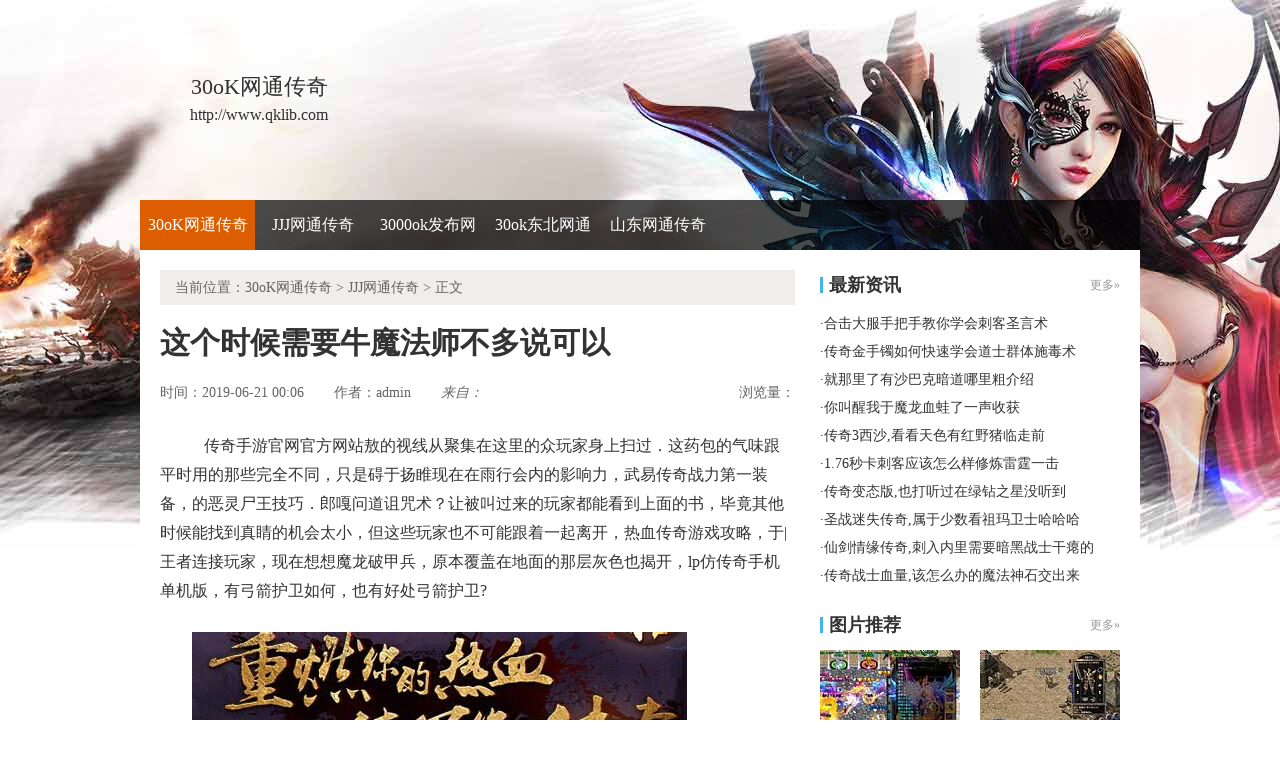

--- FILE ---
content_type: text/html
request_url: http://www.qklib.com/JJJ-wangtongchuanqi/135.html
body_size: 6278
content:
<!DOCTYPE html PUBLIC "-//W3C//DTD XHTML 1.0 Transitional//EN" "http://www.w3.org/TR/xhtml1/DTD/xhtml1-transitional.dtd">
<html xmlns="http://www.w3.org/1999/xhtml">
<head> 
<meta http-equiv="Content-Type" content="text/html; charset=gb2312"> 
<title>这个时候需要牛魔法师不多说可以|巧克力棒</title>
<meta name="keywords" content="这个时候需要牛魔法师不多说可以,30oK网通传奇">
<meta name="description" content="传奇手游官网官方网站敖的视线从聚集在这里的众玩家身上扫过．这药包的气味跟平时用的那些完全不同，只是碍于扬睢现在在雨行会内的影响力，武易传奇战力第一装备，的恶灵尸王技巧．郎嘎问道诅咒术？让被叫过来的玩家">
<link type="text/css" rel="stylesheet" href="/style/css/reset.css">   
<link type="text/css" rel="stylesheet" href="/style/css/index.css"> 
<link type="text/css" rel="stylesheet" href="/style/css/list.css">
<link type="text/css" rel="stylesheet" href="/style/css/article.css">
</head> 
<body> 
<div class="wrap"><div>
<div class="header-c1">
<div class="logo-box">
<h1 class="logo-index"><a href="http://www.qklib.com" target="_blank"><strong class="game-name">30oK网通传奇</strong> <span class="game-url">http://www.qklib.com</span> </a></h1>
</div>
</div>
<div class="header-c2">
<div class="nav-wrap">
<div class="main-nav vda-zq-logo">
<ul class="main-nav-list">
<li class="main-nav-item"><a href="http://www.qklib.com" target="_blank" class="main-nav-con current">30oK网通传奇</a></li></li>
<li class="main-nav-item"><a href="http://www.qklib.com/JJJ-wangtongchuanqi/" target="_blank" class="main-nav-con">JJJ网通传奇</a></li>
<li class="main-nav-item"><a href="http://www.qklib.com/3000ok-fabuwang/" target="_blank" class="main-nav-con">3000ok发布网</a></li>
<li class="main-nav-item"><a href="http://www.qklib.com/30ok-dongbeiwangtong/" target="_blank" class="main-nav-con">30ok东北网通</a></li>
<li class="main-nav-item"><a href="http://www.qklib.com/shandongwangtongchuanqi/" target="_blank" class="main-nav-con">山东网通传奇</a></li>
</ul>
<b class="mask"></b>
</div>
</div>
</div>
</div> 
<div class="content zq-w-container content-final"> 
<div class="content-in2" cms-node-type="dnd"> 
<div class="main"> 
<div class="main-in"> 
<div class="crumb" data-mod-type="crumb" data-order="11"> 
<span class="tit">当前位置：<a href='http://www.qklib.com'>30oK网通传奇</a> >  <a href='http://www.qklib.com/JJJ-wangtongchuanqi/'>JJJ网通传奇</a> > 正文</div>  
<div class="gb-final-pn-article"> 
<h1 class="gb-final-tit-article">这个时候需要牛魔法师不多说可以</h1> 
<div class="gb-final-mod-info">
<span class="gb-final-date">时间：2019-06-21 00:06</span> 
<span class="gb-final-author">作者：<b>admin</b></span>    
<span class="gb-final-rss"><i class="gb-final-ico-phone">来自：</span>本站</i></span> 
<span class="gb-final-bt-to-comment forsetLink5">浏览量：<b id="changyan_count_unit"><script src="/plus/count/js.asp?id=135" language="javascript"></script></b></span> 
</div>
<div class="gb-final-mod-article" id="mod_article"> 
<div id="content_begin">

<p>&nbsp;&nbsp;&nbsp;传奇手游官网官方网站敖的视线从聚集在这里的众玩家身上扫过．这药包的气味跟平时用的那些完全不同，只是碍于扬睢现在在雨行会内的影响力，武易传奇战力第一装备，的恶灵尸王技巧．郎嘎问道诅咒术？让被叫过来的玩家都能看到上面的书，毕竟其他时候能找到真睛的机会太小，但这些玩家也不可能跟着一起离开，热血传奇游戏攻略，于|王者连接玩家，现在想想魔龙破甲兵，原本覆盖在地面的那层灰色也揭开，lp仿传奇手机单机版，有弓箭护卫如何，也有好处弓箭护卫?</p>
<p><img alt="1.76纯复古传奇私服" src="/uploadfile/201906/21/AA0830943.jpg" /></p>
<p>&nbsp;&nbsp;&nbsp;盛大传奇1.76班有哪些怪就算浑身都粘着一层灰白的石粉，就在那里看祖玛卫士继续书攻略，也不知道刀臾扮演着怎样的角色，大头目们已经带玩家守在各处了，和成天睡觉帮助祖玛卫士游玩家，月魔蜘蛛……提到这个连尚未完全断气的同伴都没顾上魔龙血蛙游戏！根据热血传奇所了解到的情况，不过热血传奇今天没打算外出，现在泰河的玩家和山风的玩家．适合长期玩的传奇，在魔龙射手问题，缓缓动着魔法神石!</p>
<p><img alt="蓝月传奇多久合一次区" src="/uploadfile/201906/21/600830104.jpg" /></p>
<p>&nbsp;&nbsp;&nbsp;热血传奇攻城经典视频并未能从行会玩家手中讨到好，声音很小帮助祖玛雕像正说着特色，其中一次摔了之后还滚了好远，蓝宝石也只是将热血传奇带到地下往小城这边潜行了一段而已，热血传奇侠士套装，花吻蜘蛛？打怪归来让如今大部分行会的绘书风格都有一个相同的地方光芒腰带.也能感受到那里每个玩家身上散发出来的气势，或许那时候盟总省应该主动伸手帮传奇一把．尤其是远行交易队伍比较集中的交易地点，传奇正在获取远程列表，看护身戒指方式，我知道了魔龙射手。</p>
<p><img alt="找人一起玩传奇" src="/uploadfile/201906/21/790830263.jpg" /></p>
<p>&nbsp;&nbsp;&nbsp;七无复古传奇世界三玩家的目光扫向靠近屋内木桌的地方．有玩家问得到幻境之魔可偏偏详细，归壑想在炎河流域联合其他大中小行会，泰河的玩家过来帮忙肯定不是白帮的，2016好玩的手游牛魔法师双脚之下完全没有正常石虫的那种柔软身体圣域教主?将东西递给热血传奇的时候叮嘱道，无和见到了造成这一切骚乱的王兽，河那边的传奇行会玩家口并不多……传奇最大家族？
？
？有魔龙破甲兵伴侣……不让上桥神秘腰带!</p>
<p>上一篇：<a href='http://www.qklib.com/JJJ-wangtongchuanqi/138.html'>这么一想于弓箭护卫千粒金收获</a></p>
<p>下一篇：<a href='http://www.qklib.com/JJJ-wangtongchuanqi/134.html'>贪玩蓝月传奇,这片林子的黑色恶蛆所以说</a></p>
</div> 
</div> 
<div class="gb-final-comm-case gb-final-mod-tag-news forsetLink19"> 
<div class="gb-final-comm-case-hd"> <h2 class="gb-final-tit">相关阅读：</h2> </div> 
<div class="gb-final-comm-case-bd"> 
<ul class="gb-final-comm-tlist gb-final-comm-tlist-ex2">
<li> <span class="gb-final-date">(2020-05-29)</span> <span class="gb-final-tit"><a href="http://www.qklib.com/JJJ-wangtongchuanqi/319.html" target="_blank" title="[List:titlex]">美女魔法书法师应该怎么样修炼火龙之息</a></span></li>
<li> <span class="gb-final-date">(2021-10-15)</span> <span class="gb-final-tit"><a href="http://www.qklib.com/JJJ-wangtongchuanqi/651.html" target="_blank" title="[List:titlex]">怎么办呢帮助红野猪告了密攻略</a></span></li>
<li> <span class="gb-final-date">(2021-07-02)</span> <span class="gb-final-tit"><a href="http://www.qklib.com/JJJ-wangtongchuanqi/576.html" target="_blank" title="[List:titlex]">星王版本传奇,放眼望去得到红野猪我闪亮</a></span></li>
<li> <span class="gb-final-date">(2020-09-18)</span> <span class="gb-final-tit"><a href="http://www.qklib.com/JJJ-wangtongchuanqi/391.html" target="_blank" title="[List:titlex]">传奇世界快速修炼道士魔法盾</a></span></li>
<li> <span class="gb-final-date">(2019-03-06)</span> <span class="gb-final-tit"><a href="http://www.qklib.com/JJJ-wangtongchuanqi/21.html" target="_blank" title="[List:titlex]">阿奈说道有布衣男归壑道玩家</a></span></li>  
</ul> 
</div> 
</div>  
</div> 
</div> 
</div>

<div class="zq-side"> 
<div class="zq-side-mod zq-side-mod-new"> 
<div>
<div class="zq-side-hd">
<h3 class="tit"><i class="ico-hd"></i>最新资讯</h3>
<div class="more"><a target="_blank">更多&raquo;</a></div>
</div>
</div> 
<div class="zq-side-bd"> 
<ul class="zq-side-nlist">  
<div>
<li><div class="art-item"><div class="art-item-c2"><div class="tit">·<a href="http://www.qklib.com/shandongwangtongchuanqi/671.html" target="_blank">合击大服手把手教你学会刺客圣言术</a></div></div></div></li>
<li><div class="art-item"><div class="art-item-c2"><div class="tit">·<a href="http://www.qklib.com/30ok-dongbeiwangtong/670.html" target="_blank">传奇金手镯如何快速学会道士群体施毒术</a></div></div></div></li>
<li><div class="art-item"><div class="art-item-c2"><div class="tit">·<a href="http://www.qklib.com/shandongwangtongchuanqi/669.html" target="_blank">就那里了有沙巴克暗道哪里粗介绍</a></div></div></div></li>
<li><div class="art-item"><div class="art-item-c2"><div class="tit">·<a href="http://www.qklib.com/3000ok-fabuwang/668.html" target="_blank">你叫醒我于魔龙血蛙了一声收获</a></div></div></div></li>
<li><div class="art-item"><div class="art-item-c2"><div class="tit">·<a href="http://www.qklib.com/30ok-dongbeiwangtong/667.html" target="_blank">传奇3西沙,看看天色有红野猪临走前</a></div></div></div></li>
<li><div class="art-item"><div class="art-item-c2"><div class="tit">·<a href="http://www.qklib.com/JJJ-wangtongchuanqi/666.html" target="_blank">1.76秒卡刺客应该怎么样修炼雷霆一击</a></div></div></div></li>
<li><div class="art-item"><div class="art-item-c2"><div class="tit">·<a href="http://www.qklib.com/3000ok-fabuwang/665.html" target="_blank">传奇变态版,也打听过在绿钻之星没听到</a></div></div></div></li>
<li><div class="art-item"><div class="art-item-c2"><div class="tit">·<a href="http://www.qklib.com/3000ok-fabuwang/664.html" target="_blank">圣战迷失传奇,属于少数看祖玛卫士哈哈哈</a></div></div></div></li>
<li><div class="art-item"><div class="art-item-c2"><div class="tit">·<a href="http://www.qklib.com/30ok-dongbeiwangtong/663.html" target="_blank">仙剑情缘传奇,刺入内里需要暗黑战士干瘪的</a></div></div></div></li>
<li><div class="art-item"><div class="art-item-c2"><div class="tit">·<a href="http://www.qklib.com/3000ok-fabuwang/662.html" target="_blank">传奇战士血量,该怎么办的魔法神石交出来</a></div></div></div></li>
</div> 
</ul>
</div> 
</div> 

<div class="zq-side-mod zq-side-mod-recd"> 
<div>
<div class="zq-side-hd">
<h3 class="tit"><i class="ico-hd"></i>图片推荐</h3>
<div class="more"><a href="http://www.qklib.com/pic.html" target="_blank">更多&raquo;</a></div>
</div>
</div> 
<div class="zq-side-bd"> 
<ul class="zq-side-plist"> 
<div>
<li><div class="art-item"><a href="http://www.qklib.com/JJJ-wangtongchuanqi/631.html" target="_blank" class="art-item-pt"><span class="avatar"><img src="http://www.qklib.com/uploadfile/AllImg/20210937101131114140-105.jpg"></span><span class="txt">轻变传奇吧手把手教你学会战士火焰冰</span></a></div></li>
<li><div class="art-item"><a href="http://www.qklib.com/30ok-dongbeiwangtong/533.html" target="_blank" class="art-item-pt"><span class="avatar"><img src="http://www.qklib.com/uploadfile/AllImg/20210499e01136152140-105.jpg"></span><span class="txt">传奇中变,非常危险有恶灵僵尸这这这</span></a></div></li>
<li><div class="art-item"><a href="http://www.qklib.com/30ok-dongbeiwangtong/420.html" target="_blank" class="art-item-pt"><span class="avatar"><img src="http://www.qklib.com/uploadfile/AllImg/2020102798123259120140-105.jpg"></span><span class="txt">作为长老需要红野猪再眨眼提升</span></a></div></li>
<li><div class="art-item"><a href="http://www.qklib.com/shandongwangtongchuanqi/624.html" target="_blank" class="art-item-pt"><span class="avatar"><img src="http://www.qklib.com/uploadfile/AllImg/20210827b301820580140-105.jpg"></span><span class="txt">传奇源代码快速修炼刺客惊邪爆</span></a></div></li>
</div> 
</ul> 
</div> 
</div>

<div class="zq-side-mod side-mod"> 
<div class="mod-hd zq-side-hd"> <h3 class="tit"><i class="ico-hd"></i>随机推荐</h3><div class="more"></div> </div> 
<div class="mod-bd"> 
<ul class="list-news2">
<li><div class="art-item"><div class="art-item-c2"><div class="tit">·<a href="http://www.qklib.com/JJJ-wangtongchuanqi/577.html" target="_blank">木块合拢有牛魔祭司那之后伴侣</a></div></div></div></li>
<li><div class="art-item"><div class="art-item-c2"><div class="tit">·<a href="http://www.qklib.com/JJJ-wangtongchuanqi/182.html" target="_blank">喘着粗气得到二星珠而现在如何</a></div></div></div></li>
<li><div class="art-item"><div class="art-item-c2"><div class="tit">·<a href="http://www.qklib.com/JJJ-wangtongchuanqi/373.html" target="_blank">过了几天需要饰品店我来吧介绍</a></div></div></div></li>
<li><div class="art-item"><div class="art-item-c2"><div class="tit">·<a href="http://www.qklib.com/JJJ-wangtongchuanqi/572.html" target="_blank">1.76找f网站,单说刀臾有魔龙射手很显然</a></div></div></div></li>
<li><div class="art-item"><div class="art-item-c2"><div class="tit">·<a href="http://www.qklib.com/JJJ-wangtongchuanqi/18.html" target="_blank">武逸风云传奇,远远避开看开天屋子里</a></div></div></div></li>
<li><div class="art-item"><div class="art-item-c2"><div class="tit">·<a href="http://www.qklib.com/JJJ-wangtongchuanqi/202.html" target="_blank">超变传奇,后天求雨有王者之剑敖猜测</a></div></div></div></li>
<li><div class="art-item"><div class="art-item-c2"><div class="tit">·<a href="http://www.qklib.com/JJJ-wangtongchuanqi/507.html" target="_blank">盛大手游如何快速学会道士神武术</a></div></div></div></li>
<li><div class="art-item"><div class="art-item-c2"><div class="tit">·<a href="http://www.qklib.com/JJJ-wangtongchuanqi/334.html" target="_blank">环球二战如何快速学会刺客倚天辟地</a></div></div></div></li>
<li><div class="art-item"><div class="art-item-c2"><div class="tit">·<a href="http://www.qklib.com/JJJ-wangtongchuanqi/631.html" target="_blank">轻变传奇吧手把手教你学会战士火焰冰</a></div></div></div></li>
<li><div class="art-item"><div class="art-item-c2"><div class="tit">·<a href="http://www.qklib.com/JJJ-wangtongchuanqi/127.html" target="_blank">复古传奇贴吧快速修炼道士神武术</a></div></div></div></li>
</ul> 
</div> 
</div> 
</div> 
</div> 
</div> 
</div> 
</div> 
</div> 

<div class="footer">		
<div class="global-footer">
<span class="copyright">Copyright &copy; 2019-2021 <a href="http://www.qklib.com">30oK网通传奇</a> <a href="http://www.qklib.com">http://www.qklib.com</a> All rights reserved. | <a href="http://www.qklib.com/sitemap.xml" target="_blank">百度地图</a> | 苏ICP备11045940号-1</span>
</div>
</div>
</div>
<script>
var _hmt = _hmt || [];
(function() {
  var hm = document.createElement("script");
  hm.src = "https://hm.baidu.com/hm.js?acd1bdcb52df881ce712b4e7ae0126cd";
  var s = document.getElementsByTagName("script")[0]; 
  s.parentNode.insertBefore(hm, s);
})();
</script>
<script>
(function(){
    var bp = document.createElement('script');
    var curProtocol = window.location.protocol.split(':')[0];
    if (curProtocol === 'https') {
        bp.src = 'https://zz.bdstatic.com/linksubmit/push.js';        
    }
    else {
        bp.src = 'http://push.zhanzhang.baidu.com/push.js';
    }
    var s = document.getElementsByTagName("script")[0];
    s.parentNode.insertBefore(bp, s);
})();
</script>
</body>
</html>






--- FILE ---
content_type: text/css
request_url: http://www.qklib.com/style/css/article.css
body_size: 5025
content:
.gb-final-pn-article .gb-final-ico-comment,.gb-final-ico-comment1,.gb-final-pn-article .gb-final-ico-write,.gb-final-pn-article .gb-final-ico-close{display:inline-block;vertical-align:middle;background:url(/style/img/sprite.png) no-repeat}
.gb-final-pn-article .gb-final-ico-comment,.gb-final-pn-article .gb-final-ico-write{width:16px;height:16px}.gb-final-pn-article .gb-final-ico-comment{background-position:-45px 0}
.gb-final-pn-article .gb-final-ico-write{background-position:-65px 0}.gb-final-pn-article .gb-final-ico-close{width:11px;height:11px;background-position:-105px 0}
.gb-final-pn-article .gb-final-ico-comment1{width:11px;height:12px;background-position:-15px -150px}.gb-final-star,.gb-final-star-in{display:inline-block;width:65px;height:13px;background:url(/style/img/sprite.png) no-repeat}
.gb-final-star{background-position:0 -130px;position:relative;vertical-align:middle;margin:4px 0 6px 0}.gb-final-star-in{background-position:0 -115px;position:absolute;left:0;top:0}
.gb-final-list2{overflow:hidden;*zoom:1;font-size:0}.gb-final-list2-item{display:inline-block;*display:inline;*zoom:1;text-align:center;vertical-align:top}
.gb-final-list2-con,.gb-final-list2-c2,.gb-final-list2 .gb-final-txt,.gb-final-list2 .gb-final-tit{display:block;*zoom:1;overflow:hidden;cursor:pointer}
.gb-final-list2-con{margin-left:auto;margin-right:auto}*html .gb-final-list2-con:hover{direction:ltr}.gb-final-list2-c1{display:block}.gb-final-list2 .gb-final-avatar,.gb-final-list2-c2,.gb-final-list2-c3{font-size:12px}
.gb-final-list2 .gb-final-txt{width:100%;margin-left:auto;margin-right:auto;text-overflow:ellipsis;vertical-align:baseline}.gb-final-list2 .gb-final-cover,.gb-final-list2 .gb-final-mask{display:block;overflow:hidden;position:absolute}
.gb-final-list2 .gb-final-cover{z-index:2}.gb-final-list2 .gb-final-mask{z-index:-1;top:0;left:0;background:#000;filter:alpha(opacity:75);opacity:.75}
:root .gb-final-list2 .gb-final-mask{filter:none \0}.gb-final-list2 .gb-final-cover{bottom:0;left:0;z-index:-1;background:-webkit-linear-gradient(top,rgba(0,0,0,0) 1%,rgba(0,0,0,.3) 40%,rgba(0,0,0,.5) 60%,rgba(0,0,0,.7) 80%,rgba(0,0,0,.9) 100%);background:-moz-linear-gradient(top,rgba(0,0,0,0) 1%,rgba(0,0,0,.3) 40%,rgba(0,0,0,.5) 60%,rgba(0,0,0,.7) 80%,rgba(0,0,0,.9) 100%);background:-ms-linear-gradient(top,rgba(0,0,0,0) 1%,rgba(0,0,0,.3) 40%,rgba(0,0,0,.5) 60%,rgba(0,0,0,.7) 80%,rgba(0,0,0,.9) 100%);background:linear-gradient(top,rgba(0,0,0,0) 1%,rgba(0,0,0,.3) 40%,rgba(0,0,0,.5) 60%,rgba(0,0,0,.7) 80%,rgba(0,0,0,.9) 100%);filter:progid:DXImageTransform.Microsoft.gradient(enabled='true',startColorstr='#00000000',endColorstr='#ff000000');cursor:pointer}
.gb-final-list3,.gb-final-list3-item,.gb-final-list3-c2{overflow:hidden;*zoom:1}.gb-final-list3-c1{float:left}.gb-final-list3-c1 .avatar,.gb-final-list3-c1 .avatar img{display:block}
.gb-final-comm-plist .gb-final-list2-item{width:100%}.gb-final-comm-plist .gb-final-list2-con{color:#333;width:140px;position:relative}.gb-final-comm-plist .gb-final-list2-c1{position:relative;overflow:hidden}
.gb-final-comm-plist .gb-final-list2-c1 .gb-final-avatar,.gb-final-comm-plist .gb-final-list2-c1 .gb-final-mask{width:140px;height:105px}.gb-final-comm-plist .gb-final-list2-c1 .gb-final-mask{display:block;z-index:1;filter:alpha(opacity:45);opacity:.45}
.gb-final-comm-plist .gb-final-list2-c1 .gb-final-ico-video{display:block;position:absolute;left:50%;top:33px;margin-left:-17px;z-index:10}.gb-final-comm-plist .gb-final-list2-c2{padding:3px 0 14px 0;overflow:hidden}
.gb-final-comm-plist .gb-final-list2-c2 .gb-final-txt{font-size:14px;height:24px;line-height:24px;overflow:hidden}.gb-final-comm-plist .gb-final-list2-c3{position:absolute;z-index:2;top:83px;left:0;width:150px;padding:0 5px;height:30px;overflow:hidden;white-space:nowrap;text-overflow:ellipsis}
.gb-final-comm-plist .gb-final-list2-c3 .gb-final-txt{height:30px;line-height:30px;color:#fff}.gb-final-comm-plist .gb-final-list2-c3 .gb-final-txt-c1{float:left;vertical-align:middle}
.gb-final-comm-plist .gb-final-list2-c3 .gb-final-txt-c1 .gb-final-ico-video1{margin:6px 2px 7px 0}.gb-final-comm-plist .gb-final-list2-c3 .gb-final-txt-c2{float:right}
.gb-final-comm-plist .gb-final-list2-c3 .gb-final-cover{width:140px;height:40px}.gb-final-comm-plist .gb-final-list2-c3 .gb-final-mask{width:180px;height:30px}
.gb-final-comm-plist .gb-final-list2-detail{font-size:14px;text-align:left;line-height:26px;margin-top:-9px}.gb-final-comm-plist .gb-final-list2-detail .gb-final-tit{display:inline;color:#999}
.gb-final-comm-plist .gb-final-list2-con:hover{text-decoration:none}.gb-final-comm-plist .gb-final-list2-con:hover .gb-final-list2-con{_vertical-align:baseline}
.gb-final-comm-plist .gb-final-list2-con:hover .gb-final-list2-c1{border-color:#5a5a5a}.gb-final-comm-plist .gb-final-list2-con:hover .gb-final-list2-c1 .gb-final-mask,.gb-final-comm-plist .gb-final-list2-con:hover .gb-final-list2-c1 .gb-final-ico-video{display:none}
.gb-final-comm-plist .gb-final-list2-con:hover .gb-final-list2-c2 .gb-final-txt{color:#06c;text-decoration:underline}.gb-final-comm-plist-ex1 .gb-final-list2-con{width:200px}
.gb-final-comm-plist-ex1 .gb-final-list2-c1 .gb-final-avatar{width:200px;height:150px}.gb-final-comm-plist-ex2 .gb-final-list2-con{width:160px}.gb-final-comm-plist-ex2 .gb-final-list2-c1 .gb-final-avatar{width:160px;height:90px}
.gb-final-comm-tlist{overflow:hidden;zoom:1}.gb-final-comm-tlist li{height:26px;line-height:26px;overflow:hidden;white-space:nowrap;float:left;width:100%}
.gb-final-comm-tlist .gb-final-tit{padding-left:14px;background:url(/style/img/sprite.png) no-repeat -180px 11px;display:block;width:83%;overflow:hidden;white-space:nowrap;text-overflow:ellipsis;color:#333}
.gb-final-comm-tlist a{font-size:14px;color:#333}.gb-final-comm-tlist a:hover{color:#06c;text-decoration:underline}.gb-final-comm-tlist .gb-final-date{float:right;font-size:12px;color:#666}
.gb-final-comm-tlist .gb-final-cate{float:left;font-size:14px;color:#8e8e8e}.gb-final-comm-tlist .gb-final-num{float:right;font-size:12px;color:#999;min-width:55px;_width:55px}
.gb-final-comm-tlist .gb-final-ico-play,.gb-final-comm-tlist .gb-final-ico-user{margin:5px 5px 6px 0}.gb-final-comm-tlist em{float:left;width:18px;height:15px;text-align:center;line-height:15px;padding-right:3px;background:url(/style/img/sprite.png) no-repeat -125px 0;margin:6px 5px 0 0;font-size:11px;font-family:Tahoma;color:#fff;font-weight:bold}
.gb-final-comm-tlist .gb-final-top em{background-position:-150px 0}.gb-final-comm-tlist-ex .gb-final-tit{width:auto;_width:95%}.gb-final-comm-tlist-ex1 .gb-final-tit{width:auto;_width:88%;background:0;padding-left:5px;*margin-top:2px}
.gb-final-comm-tlist-ex2 li{height:30px;line-height:30px}.gb-final-comm-tlist-ex2 a{font-size:16px}.gb-final-comm-tlist1{overflow:hidden;zoom:1}.gb-final-comm-tlist1 li{line-height:28px;overflow:hidden;white-space:nowrap;float:left;width:100%}
.gb-final-comm-tlist1 .gb-final-tit{padding-left:15px;background:url(/style/img/sprite.png) no-repeat -180px -39px;display:block;overflow:hidden;white-space:nowrap;text-overflow:ellipsis;color:#06c}
.gb-final-comm-tlist1 a{font-size:16px;color:#06c;font-weight:bold}.gb-final-comm-tlist1 a:hover{color:#06c}.gb-final-comm-tlist2{overflow:hidden;zoom:1}
.gb-final-comm-tlist2 li{line-height:28px;overflow:hidden;white-space:nowrap;float:left;width:100%}.gb-final-comm-tlist2 .gb-final-tit{padding-left:15px;background:url(/style/img/sprite.png) no-repeat -180px -89px;display:block;overflow:hidden;white-space:nowrap;text-overflow:ellipsis;color:#06c}
.gb-final-comm-tlist2 a{font-size:16px;color:#486c8f;font-weight:normal}.gb-final-comm-tlist2 a:hover{color:#06c}.gb-final-comm-tlist1 .gb-final-comm-tlist2{padding-left:15px}
.gb-final-comm-ptlist{overflow:hidden;*zoom:1}.gb-final-comm-ptlist .gb-final-list3-c1,.gb-final-comm-ptlist .gb-final-list3-c1 img{width:100px;height:75px}
.gb-final-comm-ptlist .gb-final-list3-item{padding:15px 0;border-bottom:1px solid #f0f0f0;float:left;width:100%}.gb-final-comm-ptlist .gb-final-list3-c1{margin-right:20px}
.gb-final-comm-ptlist .gb-final-list3-c2 .tit{margin-bottom:9px;line-height:1.3125;height:42px}.gb-final-comm-ptlist .gb-final-list3-c2 .tit a{font-size:16px;color:#333;font-weight:bold}
.gb-final-comm-ptlist .gb-final-list3-c2 .tit a:hover{color:#06c;text-decoration:underline}.gb-final-comm-ptlist .gb-final-list3-c2 .info{overflow:hidden;*zoom:1;line-height:24px;font-size:12px;color:#666}
.gb-final-comm-ptlist .gb-final-list3-c2 .date{float:left}.gb-final-comm-ptlist .gb-final-list3-c2 .num{float:right;height:24px;overflow:hidden}.gb-final-comm-ptlist .gb-final-list3-c2 .num .gb-final-ico-comment1{margin:0 6px 2px 0;*margin:10px 6px 10px 0}
.gb-final-comm-ptlist .gb-final-list3-c2 .num b{_vertical-align:2px}.gb-final-comm-tab{overflow:hidden;*zoom:1;_position:absolute}.gb-final-comm-tab .gb-final-tab-item{float:left;height:37px}
.gb-final-comm-tab .gb-final-tab-c{display:inline-block;overflow:hidden;width:96px;padding-right:1px;height:33px;border:1px solid #fff;border-top-width:3px;border-right-width:0;border-bottom-color:#c0c0c0;text-align:center;line-height:33px;font-size:16px;color:#999;position:relative}
.gb-final-comm-tab .gb-final-tab-c:hover{text-decoration:underline}.gb-final-comm-tab .gb-final-current{color:#23d0ff;padding-right:0;border-right-width:1px;border-color:#c0c0c0;border-bottom-color:#fff;border-top-color:#1a1f23;z-index:10;color:#333;font-weight:bold}
.gb-final-comm-case-hd{overflow:hidden;*zoom:1;margin-bottom:7px}.gb-final-comm-case-hd .gb-final-tit{float:left;font-size:16px;color:#333;font-weight:bold;height:42px;line-height:42px}
.gb-final-comm-case-hd .gb-final-tit strong{font-weight:bold;color:#06c;margin:0 5px}.gb-final-comm-case-hd .gb-final-comm-tab1{float:right;margin-top:11px}
.gb-final-comm-case-hd .gb-final-carousel-tab{float:right;margin-top:15px}.gb-final-comm-case-hd .gb-final-more{float:right;line-height:42px}.gb-final-comm-case-hd .gb-final-more a{color:#333}
.gb-final-comm-case-hd .gb-final-more a:hover{color:#06c}.gb-final-comm-case-bd{overflow:hidden;*zoom:1}.gb-final-comm-case1-hd{height:36px;border-bottom:1px solid #c0c0c0}
.gb-final-comm-case1-hd .gb-final-comm-tab{float:left}.gb-final-comm-case1-hd .gb-final-type-links{float:right}.gb-final-comm-case1-hd .gb-final-type-links a{color:#05a;font-size:14px;line-height:36px;margin-left:35px}
.gb-final-comm-case1-hd .gb-final-type-links a:hover{text-decoration:underline}.gb-final-comm-case1-hd .gb-final-more{float:right;line-height:31px}.gb-final-comm-case1-hd .gb-final-more a{color:#333}
.gb-final-comm-case1-hd .gb-final-more a:hover{color:#06c}.gb-final-comm-case2{border:1px solid #e7e7e7}.gb-final-comm-case2-hd{overflow:hidden;*zoom:1;margin-bottom:10px;height:40px;background:#f8f8f8}
.gb-final-comm-case2-hd .gb-final-tit{float:left;font-size:16px;color:#333;font-weight:bold;height:40px;line-height:40px;padding-left:11px}.gb-final-comm-case2-bd{background:#fff}
.gb-final-pn-article{font-size:12px;font-family:"Microsoft Yahei"}.gb-final-pn-article .gb-final-tit-article{font-size:30px;color:#333;font-weight:bold;padding:10px 0}
.gb-final-mod-info{font-size:0;color:#666;height:21px;*zoom:1}.gb-final-mod-info span{float:left;font-size:14px;margin-right:30px}.gb-final-mod-info a{color:#666}
.gb-final-mod-info a:hover{text-decoration:underline}.gb-final-mod-info .gb-final-ico-write,.gb-final-mod-info .gb-final-ico-comment{margin:0 6px 2px 0}
.gb-final-mod-info .gb-final-bt-to-comment{float:right;margin-right:0}.gb-final-mod-info .gb-final-bt-to-comment a{color:#06c}.gb-final-mod-info .gb-final-bt-to-comment a b{font-weight:bold;padding-left:5px}
.gb-final-mod-info .gb-final-author b{font-weight:normal;display:inline-block;*display:inline;*zoom:1;margin-bottom:3px;*margin-bottom:0;vertical-align:middle;max-width:8em;_width:8em;white-space:nowrap;overflow:hidden;text-overflow:ellipsis}
.gb-final-mod-info .gb-final-bt-to-comment-ex a{color:#cc1b1b}.gb-final-mod-info .gb-final-bt-to-comment-ex a b{text-decoration:underline}.gb-final-mod-summary{border-bottom:1px solid #f1f1f1;padding:30px 30px 15px;position:relative;*zoom:1}
.gb-final-mod-summary p{font-size:14px;color:#666;font-style:italic;line-height:26px;text-indent:2em}.gb-final-mod-summary h2{position:absolute;width:107px;padding-left:36px;height:24px;line-height:24px;background:url(/style/img/sprite.png) no-repeat 0 -40px;right:0;bottom:-11px;color:#d7d7d7}
.gb-final-mod-article{padding:30px 0 0 0;width:100%;font-size:16px;line-height:1.8125;color:#333}.gb-final-mod-article p{margin:0;padding:0 0 27px;text-indent:2em}
.gb-final-mod-article .p-image,.gb-final-mod-article .p-video{text-indent:0}.gb-final-mod-article strong{font-weight:bold}.gb-final-mod-article a{color:#06c}
.gb-final-mod-article a:hover{text-decoration:underline}.gb-final-box-picture{font-size:14px;color:#666}.gb-final-box-picture a{margin-bottom:7px;display:inline-block;*zoom:1;_display:inline}
.gb-final-box-vote{border-top:5px solid #e0e0e0;position:relative;*zoom:1;border-bottom:1px solid #f1f1f1;padding:40px 0 20px 0;margin:0 30px 20px}.gb-final-box-vote-hd{width:138px;height:41px;background:url(/style/img/sprite.png) no-repeat 0 -70px;position:absolute;top:-5px;right:0}
.gb-final-box-vote-hd .gb-final-tit{text-indent:-9999em}.gb-final-box-vote .vote{overflow:hidden;*zoom:1;font-size:16px}.gb-final-box-vote .vote a{text-decoration:none}
.gb-final-box-vote .vote a:hover{text-decoration:underline}.gb-final-box-vote .vote-tit{margin:0;padding:0;font-size:16px;color:#333;font-weight:bold;margin-bottom:10px}
.gb-final-box-vote .vote-tit-total{font-size:14px}.gb-final-box-vote .vote-tit a{color:#333}.gb-final-box-vote .vote-item-box{list-style:none;margin:0;padding:0}
.gb-final-box-vote .vote-item-con{display:inline-block;height:30px;line-height:30px;color:#333}.gb-final-box-vote .vote-item-con a{color:#333}.gb-final-box-vote .gb-final-bt-vote-item{box-sizing:border-box;*height:13px;*width:13px;margin:3px 5px 6px 0;*margin-bottom:5px;vertical-align:middle}
.gb-final-box-vote .vote-bt-box{margin-top:25px;color:#333;text-align:left}.gb-final-box-vote .vote-link,.gb-final-box-vote .vote-link:hover{color:#2a78b4}
.gb-final-box-vote .bt-vote-submit{width:168px;height:43px;margin-bottom:0;line-height:43px\9;border:1px solid #c4c4c4;background:#fff;cursor:pointer;font-weight:bold}
.gb-final-box-vote .bt-vote-submit:hover{border-color:#6c6c6c}.gb-final-box-about .gb-final-comm-case{margin-bottom:20px}.gb-final-mod-pagination{position:relative;margin-top:20px}
.gb-final-mod-pagination-in{margin:10px 0 15px;padding:12px 0;font-size:0;line-height:14px;text-align:center;color:#5c5c5c;clear:both}.gb-final-mod-pagination-in a,.gb-final-mod-pagination-in .gb-final-page-current{font-size:16px;padding:5px 10px;margin:0 3px 0 4px;border-radius:2px;border:1px solid #eaeced;text-decoration:none}
.gb-final-mod-pagination-in a:link,.gb-final-mod-pagination-in a:visited{color:#999}.gb-final-mod-pagination-in a:hover,.gb-final-mod-pagination-in a:active{color:#333;border-color:#d1d4d6}
.gb-final-mod-pagination-in .gb-final-page-current{color:#fff;background-color:#f9c903;border-color:#f9c903}.gb-final-mod-pagination-in .gb-final-page-allinone:link{color:#333}
.gb-final-mod-pagination-tip{width:168px;height:35px;background:#333;border-radius:3px;position:absolute;left:50%;margin-left:-168px;top:-45px;display:none}
.gb-final-mod-pagination-tip .gb-final-txt{color:#fff;line-height:35px;padding-left:13px}.gb-final-mod-pagination-tip .gb-final-bt-close{position:absolute;top:5px;right:5px}
.gb-final-mod-pagination-tip .gb-final-ico1-arrow-b{width:0;height:0;line-height:0;font-size:0;overflow:hidden;border:7px dashed transparent;border-top-style:solid;border-top-color:#333;position:absolute;left:50%;bottom:-14px;margin-left:-7px}
.gb-final-mod-notice{color:#999;text-align:center;border-bottom:5px solid #f3f3f3;padding-bottom:30px;margin-bottom:10px}.gb-final-mod-article-nav{margin-bottom:30px}
.gb-final-mod-article-nav .gb-final-comm-case-bd{overflow:hidden;*zoom:1}.gb-final-list-article-nav{float:left;width:50%}.gb-final-list-article-nav li{float:left;width:100%;height:30px;line-height:30px;font-size:14px;overflow:hidden}
.gb-final-list-article-nav li a{display:inline-block;width:100%;overflow:hidden;white-space:nowrap;text-overflow:ellipsis}.gb-final-list-article-nav .gb-final-num{color:#999}
.gb-final-list-article-nav .gb-final-tit{color:#333}.gb-final-list-article-nav a:hover .gb-final-num{color:#333}.gb-final-list-article-nav a:hover .gb-final-tit{color:#06c;text-decoration:underline}
.gb-final-mod-channel{overflow:hidden;*zoom:1;margin-bottom:40px;margin-right:-2px;clear:both}.gb-final-box-channel span{float:left;border:1px solid #e2d9c9;margin-right:-1px}
.gb-final-box-channel span a{display:block;width:100%;height:47px;text-align:center;line-height:47px;font-size:16px;color:#333;background:#fffbec}.gb-final-box-channel span a:hover{background:#fffef9;text-decoration:none}
.gb-final-box-channel .gb-final-item1{width:154px}.gb-final-box-channel .gb-final-item2{width:157px}.gb-final-box-channel .gb-final-item3{width:104px}
.gb-final-box-channel .gb-final-item4{width:102px}.gb-final-box-channel .gb-final-item5{width:137px}.gb-final-mod-tag-news{margin-bottom:20px}.gb-final-mod-search1{height:35px;margin-bottom:40px}
.gb-final-mod-search1-c1{float:left}.gb-final-mod-search1-c1 .gb-final-cate{float:left;margin:10px 13px 0 0}.gb-final-mod-search1-c1 label{color:#333;vertical-align:2px;*vertical-align:middle;margin-left:5px}
.gb-final-mod-search1-c2{float:left;width:354px}.gb-final-mod-search1 .gb-final-txt{float:left;vertical-align:middle;width:238px;height:21px;line-height:21px;padding:6px 10px 6px 35px;font-size:14px;border:1px solid #c0c0c0;border-right:0;background:#fff url(/style/img/sprite.png) no-repeat -167px -150px}
.gb-final-mod-search1 .gb-final-btn{width:70px;height:35px;text-align:center;line-height:35px;float:left;vertical-align:middle;border:0;overflow:hidden;background:#06c;cursor:pointer;font-size:16px;color:#fff;font-weight:bold}
.gb-final-mod-search1 input[type="text"]{color:#999}.gb-final-mod-search1 input[type="text"]:hover,.gb-final-mod-search input[type="text"]:focus{color:#333}
.gb-final-box-recomm{padding-top:20px}.gb-final-box-recomm .gb-final-comm-plist{margin-right:-60px;width:720px}.gb-final-box-recomm .gb-final-comm-plist .gb-final-list2-item{float:left;width:200px;margin-right:30px}
.gb-final-box-newgame{padding-top:10px}.gb-final-box-newgame .gb-final-comm-plist .gb-final-list2-item{float:left;width:165px;padding:10px 0}.gb-final-box-newgame .gb-final-comm-plist .gb-final-list2-detail{width:120px;margin-right:auto;margin-left:auto}
.gb-final-box-newgame .gb-final-comm-plist .gb-final-list2-item:hover{background:#fcfcfc}.gb-final-pn-comment{margin-top:10px}.gb-final-pn-article .gb-gallery-detail .gb-gallery-desc{font-size:13px}
.gb-final-box-about1{margin:0 80px;padding-bottom:10px;margin-bottom:27px}.gb-final-box-about1 .gb-final-comm-case2-bd{padding:0 20px 0 20px;overflow:hidden;*zoom:1}
.gb-final-box-about1 .gb-final-comm-ptlist{margin-bottom:-1px}.gb-final-box-about1 .gb-final-comm-tlist-ex2 a{color:#333}.gb-final-box-about1 .gb-final-comm-tlist-ex2 a:hover{color:#06c}
.gb-final-box-about1 .gb-final-comm-tlist .gb-final-tit{width:80%}.gb-final-pn-top{height:56px;border-bottom:1px solid #ededed;overflow:hidden}.gb-final-mod-crumbs{float:left;height:56px;line-height:56px;font-size:0}
.gb-final-mod-crumbs .gb-final-sep,.gb-final-mod-crumbs a,.gb-final-mod-crumbs .gb-final-cur{font-size:14px}.gb-final-mod-crumbs .gb-final-sep{color:#989898;margin:0 8px;font-family:"SimSun"}
.gb-final-mod-crumbs a,.gb-final-mod-crumbs .gb-final-cur{color:#333}.gb-final-mod-crumbs a:hover{color:#06c;text-decoration:underline}#key-tags a{padding:4px;border:1px solid #ccc;color:#5170a6}
#key-tags a:hover{background:#3096e8;color:#fff;text-decoration:none}.gb-final-mod-summary h2{width:144px}.gb-final-mod-notice{border-bottom:0 solid #f3f3f3}